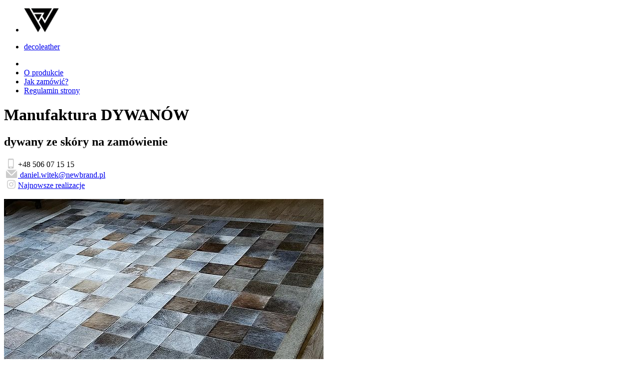

--- FILE ---
content_type: text/html
request_url: http://newbrand.pl/dywan-skora-bydleca-406036
body_size: 18610
content:
<!DOCTYPE HTML>
<html>
	<head>
		<meta charset="utf-8">
		<meta name="viewport" content="width=device-width, initial-scale=1.0">
		<title>Dywany ze skóry bydlęcej naturalnej.</title>
		<META name="description" content="Dywany ze skóry bydlęcej naturalnej.">
		<META name="keywords" content="Skóra dekoracyjna, dywan ze skóry, dywan, skóra na podłogę, skóra egzotyczna, skóra naturalna, skóra barwiona, skóra bydlęca, wystrój wnętrz, wnętrze, podłoga, designe">
		<link rel="stylesheet" href="css/jws-framework.css">
		<link rel="stylesheet" href="css/heading.css">
		<link rel="stylesheet" href="css/product.css">
		<link rel="stylesheet" href="css/popup.css">
		<link rel="stylesheet" href="css/modal.css">
		<link rel="stylesheet" href="css/closeBtn.css">
		<link rel="stylesheet" href="css/closeBtn_hf.css">
		<link rel="stylesheet" href="css/ask-price-form.css">
		<link rel="stylesheet" href="css/form.css">
		<link rel="stylesheet" href="fontello/css/fontello.css"/>
		<link href="https://fonts.googleapis.com/css?family=Montserrat:600|Quicksand:400,700|Pragati+Narrow:700" rel="stylesheet">
		<style>
			#calcHeight {
				width: 20px;
				background-color: red;
			}
		</style>
		<script src="//ajax.googleapis.com/ajax/libs/jquery/1.11.2/jquery.min.js"></script>
		<script>
		$(document).ready(function() {
		  $("html").on("submit","#contact_form",function(e){
			e.preventDefault();
			$("#send_form_status").html('').hide();
			var data=$("#contact_form").serialize();
			$.post("/send_form.php",data,function(res){
			  $("#send_form_status").html(res.msg).show();
			  if(res.status==1){ 
				$("#contact_form")[0].reset();
			  } 
			});
		  });
		});
		</script>	
	</head>
	<body>
	<div class="container_menu_head">
		<div class="row">
			<div class="col12">
				<div class="heading">
					<nav role="navigation" class="menu_head">
						<ul>
							<li><a href="#"> <img src="[data-uri]" 
															alt="logo" width="70" height="49"> </a></li>
							<li><a href="#"><p class="logo">decoleather</p></a></li>
							<li class="spacer" aria-hidden="true"></li>
							<li><a href="o-dywanach-ze-skory-bydlecej">O produkcie</a></li>
							<li><a href="jak-zamowic-dywan-ze-skory">Jak zamówić?</a></li>
							<li><a href="regulamin-i-RODO">Regulamin strony</a></li>
						</ul>
					</nav>
				</div>
			</div>
		</div>	
	</div>	
	
	
	
	<div class="container">	
	
	
		<div class="row">
			<div class="col12">
				<h1> Manufaktura DYWANÓW </h1>
				<h2> dywany <b>ze skóry</b> na zamówienie</h2>	
			</div>
		</div>
		
		
		<div class="row">
			<div class="col12">
				<div class="rowBox">
					<div class="box"><i class="icon-mobile"></i>+48 506 07 15 15</div>
					<div class="box"><a href="mailto:daniel.witek@newbrand.pl"><i class="icon-mail"></i> daniel.witek@newbrand.pl</a></div>
					<div class="box"><a href="https://www.instagram.com/decoleather/"><i class="icon-instagram"></i>Najnowsze realizacje</a></div>
				</div>
			</div>
		</div>
		
		
		<div class="row">
			<div class="col12">
				<main>
				
﻿					<div class="product2">
						<figcaption>
							<!-- zawartość popupa -->
														<div id="simpleModal" class="modal">
								<div class="modal-content">
									<div id="img-left" class="photo-popup">
										<div class="div_img_org">
											<img src="img/products/406036_org.jpg" alt="Dywan skóra bydlęca." style= "width: auto; height: 100%;">
										</div>
									</div>
									<div id="form-right">
										<div class="divCloseBtn">
											<span class="closeBtn"><a style="text-decoration: none;" href="dywany-ze-skory#406036"> &times </a> </span>
										</div>
										<ul>
											<li class="ask_price">ID: 406036 <span> Jaki wymiar interesuje Ciebie?  </span></li>
											<li>									
												<div id="send_form_status"></div><br/>
												<form method="post" action="/send_form.php" id="contact_form">
													 <div><label for="name"><b>Wpisz wymiar</b> (np. 200cm x 300cm):</label></div>
													 <div><input type="text" name="name" id="name" class="formField" /></div>
													 <div><label for="email">Twój adres email</label></div>
													 <div><input type="text" name="email" id="email" class="formField" /></div>
													 <div style="display: none"><textarea name="message" id="message" class="formField">
Zapytanie o produkt nr ID406036 
brunatny/szary/brąz 
15/15 
http://newbrand.pl/img/products/406036_org.jpg</textarea></div>
													 <div><button id="sendBtn">Wyślij zapytanie</button></div>
												</form>
											</li>
											<li class="other_quest_popup" style="padding:10px">Jeżeli chciałbyć zadać inne pytanie dotyczące produktu skorzystaj z adresu e-mail podanego na stronie głównej.
										

											
											</li>
										</ul>
									</div>
								</div>
							</div>
							<!-- koniec zawartości popupa -->	
						</figcaption>
					</div>
				</main>
			</div>
		</div>
		<div class="row">
			<div class="col6">
			</div>
			<div class="col6">
			</div>
		</div>
	</div>
	</body>
</html>

--- FILE ---
content_type: text/css
request_url: http://newbrand.pl/fontello/css/fontello.css
body_size: 918
content:
@font-face {
  font-family: 'fontello';
  src: url('../font/fontello.eot?99136839');
  src: url('../font/fontello.eot?99136839#iefix') format('embedded-opentype'),
       url('../font/fontello.woff2?99136839') format('woff2'),
       url('../font/fontello.woff?99136839') format('woff'),
       url('../font/fontello.ttf?99136839') format('truetype'),
       url('../font/fontello.svg?99136839#fontello') format('svg');
  font-weight: normal;
  font-style: normal;
}
/* Chrome hack: SVG is rendered more smooth in Windozze. 100% magic, uncomment if you need it. */
/* Note, that will break hinting! In other OS-es font will be not as sharp as it could be */
/*
@media screen and (-webkit-min-device-pixel-ratio:0) {
  @font-face {
    font-family: 'fontello';
    src: url('../font/fontello.svg?99136839#fontello') format('svg');
  }
}
*/
 
 [class^="icon-"]:before, [class*=" icon-"]:before {
  font-family: "fontello";
  font-style: normal;
  font-weight: normal;
  speak: none;
 
  display: inline-block;
  text-decoration: inherit;
  width: 1em;
  margin-right: .2em;
  text-align: center;
  /* opacity: .8; */
 
  /* For safety - reset parent styles, that can break glyph codes*/
  font-variant: normal;
  text-transform: none;
 
  /* fix buttons height, for twitter bootstrap */
  line-height: 1em;
 
  /* Animation center compensation - margins should be symmetric */
  /* remove if not needed */
  margin-left: .2em;
 
  /* you can be more comfortable with increased icons size */
  /* font-size: 120%; */
 
  /* Font smoothing. That was taken from TWBS */
  -webkit-font-smoothing: antialiased;
  -moz-osx-font-smoothing: grayscale;
 
  /* Uncomment for 3D effect */
  /* text-shadow: 1px 1px 1px rgba(127, 127, 127, 0.3); */
}
 
.icon-mobile:before { content: '\e800'; font-size:20px; color:#cccccc; } /* '' */
.icon-mail:before { content: '\e801'; font-size:20px; color:#cccccc;} /* '' */
.icon-tasks:before { content: '\f0ae'; } /* '' */
.icon-instagram:before { content: '\f16d'; font-size:20px; color:#cccccc;} /* '' */